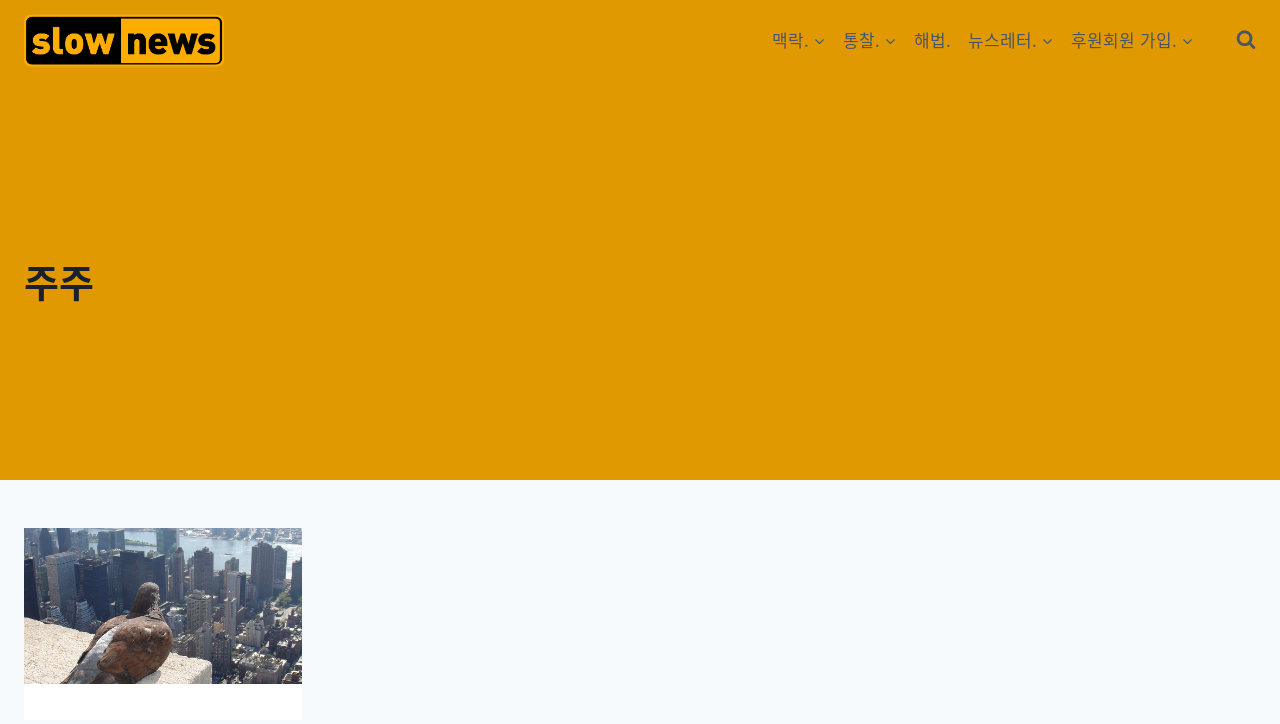

--- FILE ---
content_type: text/html; charset=utf-8
request_url: https://www.google.com/recaptcha/api2/aframe
body_size: 267
content:
<!DOCTYPE HTML><html><head><meta http-equiv="content-type" content="text/html; charset=UTF-8"></head><body><script nonce="7mA8L_gep8JZD2gTBxZJRw">/** Anti-fraud and anti-abuse applications only. See google.com/recaptcha */ try{var clients={'sodar':'https://pagead2.googlesyndication.com/pagead/sodar?'};window.addEventListener("message",function(a){try{if(a.source===window.parent){var b=JSON.parse(a.data);var c=clients[b['id']];if(c){var d=document.createElement('img');d.src=c+b['params']+'&rc='+(localStorage.getItem("rc::a")?sessionStorage.getItem("rc::b"):"");window.document.body.appendChild(d);sessionStorage.setItem("rc::e",parseInt(sessionStorage.getItem("rc::e")||0)+1);localStorage.setItem("rc::h",'1768701189893');}}}catch(b){}});window.parent.postMessage("_grecaptcha_ready", "*");}catch(b){}</script></body></html>